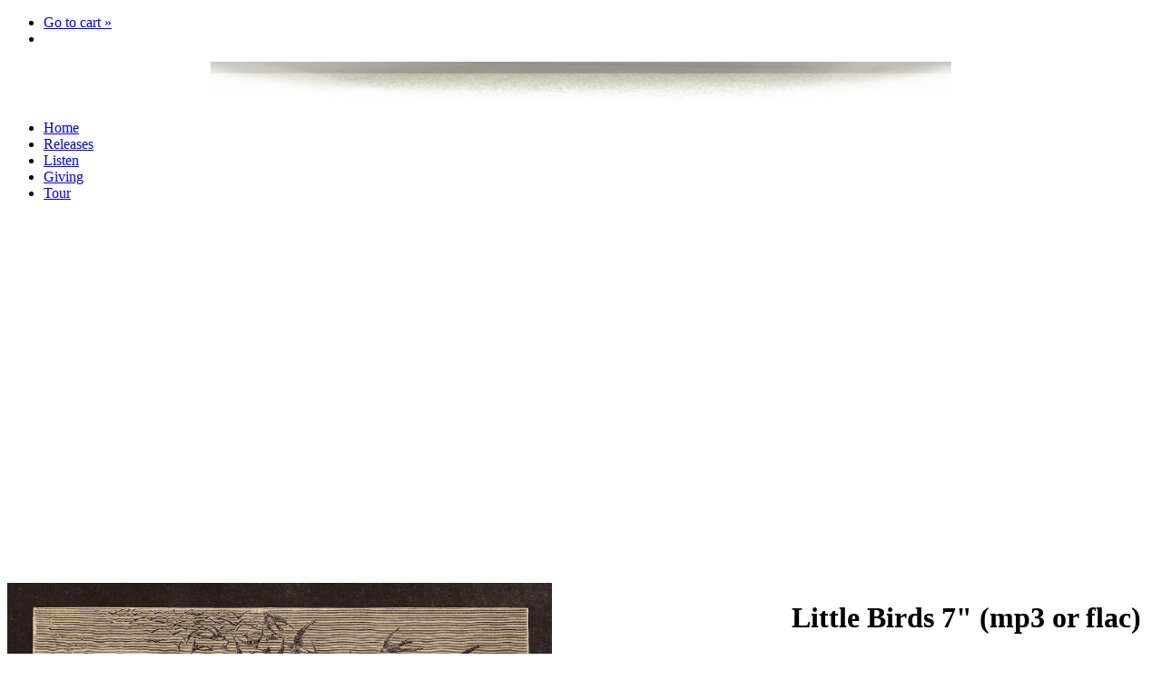

--- FILE ---
content_type: text/html; charset=utf-8
request_url: https://releases.walkingwallofwords.com/products/little-birds-7-digital-download
body_size: 15252
content:
<!doctype html>
<!--[if lt IE 7]><html class="no-js ie6 oldie" lang="en"><![endif]-->
<!--[if IE 7]><html class="no-js ie7 oldie" lang="en"><![endif]-->
<!--[if IE 8]><html class="no-js ie8 oldie" lang="en"><![endif]-->
<!--[if gt IE 8]><!--><html class="no-js" lang="en"><!--<![endif]-->
<head>


  
  <meta charset="utf-8" />
  
  <!--[if IE]><meta http-equiv='X-UA-Compatible' content='IE=edge,chrome=1' /><![endif]-->

  <title>
  Little Birds 7&quot; (mp3 or flac) &ndash; walkingwallofwords
  </title>

  
  <meta name="viewport" content="width=device-width, initial-scale=.1" />
  <meta name="description" content="Walkingallofwords.com is the site of NMH Records, the Neutral Milk Hotel, and Jeff Mangum. Here, you&#39;ll find Jeff&#39;s radio show, releases, and tour information." />
<meta name="keywords" content="releases, nmh records, jeff mangum, neutral milk hotel, walkingwallofwords, box set" />
<meta name="copyright" content="All rights reserved by Jeff Mangum" />
<meta name="designer" content="Kelli Anderson" />

  
  <link rel="canonical" href="https://releases.walkingwallofwords.com/products/little-birds-7-digital-download" /> 

  


  <meta property="og:type" content="product" />
  <meta property="og:title" content="Little Birds 7&quot; (mp3 or flac)" />
  
  <meta property="og:image" content="http://releases.walkingwallofwords.com/cdn/shop/products/littebirdsfront_grande.jpg?v=1551025267" />
  <meta property="og:image:secure_url" content="https://releases.walkingwallofwords.com/cdn/shop/products/littebirdsfront_grande.jpg?v=1551025267" />
  
  <meta property="og:image" content="http://releases.walkingwallofwords.com/cdn/shop/products/littebirdsback_grande.jpg?v=1551025270" />
  <meta property="og:image:secure_url" content="https://releases.walkingwallofwords.com/cdn/shop/products/littebirdsback_grande.jpg?v=1551025270" />
  
  <meta property="og:image" content="http://releases.walkingwallofwords.com/cdn/shop/products/lblabel2_grande.png?v=1551025272" />
  <meta property="og:image:secure_url" content="https://releases.walkingwallofwords.com/cdn/shop/products/lblabel2_grande.png?v=1551025272" />
  
  <meta property="og:image" content="http://releases.walkingwallofwords.com/cdn/shop/products/lblabel1_grande.png?v=1551025273" />
  <meta property="og:image:secure_url" content="https://releases.walkingwallofwords.com/cdn/shop/products/lblabel1_grande.png?v=1551025273" />
  
  <meta property="og:price:amount" content="0.00" />
  <meta property="og:price:currency" content="USD" />



<meta property="og:description" content="little birdsjeff mangum-guitar, vocalslittle birds (unfinished version one)—recorded and mastered by robert schneiderlittle birds (unfinished version two)-recorded by lance bangs, the day it was written, december, 1998    " />

<meta property="og:url" content="https://releases.walkingwallofwords.com/products/little-birds-7-digital-download" />
<meta property="og:site_name" content="walkingwallofwords" />
  




  <meta name="twitter:card" content="product">
  <meta name="twitter:title" content="Little Birds 7" (mp3 or flac)">
  <meta name="twitter:description" content="little birdsjeff mangum-guitar, vocalslittle birds (unfinished version one)—recorded and mastered by robert schneiderlittle birds (unfinished version two)-recorded by lance bangs, the day it was written, december, 1998
 
 ">
  <meta name="twitter:image" content="https://releases.walkingwallofwords.com/cdn/shop/products/littebirdsfront_medium.jpg?v=1551025267">
  <meta name="twitter:image:width" content="240">
  <meta name="twitter:image:height" content="240">
  <meta name="twitter:label1" content="Price">
  <meta name="twitter:data1" content="$ 0.00 USD">
  
  <meta name="twitter:label2" content="Brand">
  <meta name="twitter:data2" content="walkingwallofwords">
  


  <link href="https://www.kellianderson.com/walkingwallofwords/releases/assets/styles.css" rel="stylesheet" type="text/css" media="all" />
    
  <link rel="canonical" href="https://releases.walkingwallofwords.com/products/little-birds-7-digital-download" /> 

  


  <meta property="og:type" content="product" />
  <meta property="og:title" content="Little Birds 7&quot; (mp3 or flac)" />
  
  <meta property="og:image" content="http://releases.walkingwallofwords.com/cdn/shop/products/littebirdsfront_grande.jpg?v=1551025267" />
  <meta property="og:image:secure_url" content="https://releases.walkingwallofwords.com/cdn/shop/products/littebirdsfront_grande.jpg?v=1551025267" />
  
  <meta property="og:image" content="http://releases.walkingwallofwords.com/cdn/shop/products/littebirdsback_grande.jpg?v=1551025270" />
  <meta property="og:image:secure_url" content="https://releases.walkingwallofwords.com/cdn/shop/products/littebirdsback_grande.jpg?v=1551025270" />
  
  <meta property="og:image" content="http://releases.walkingwallofwords.com/cdn/shop/products/lblabel2_grande.png?v=1551025272" />
  <meta property="og:image:secure_url" content="https://releases.walkingwallofwords.com/cdn/shop/products/lblabel2_grande.png?v=1551025272" />
  
  <meta property="og:image" content="http://releases.walkingwallofwords.com/cdn/shop/products/lblabel1_grande.png?v=1551025273" />
  <meta property="og:image:secure_url" content="https://releases.walkingwallofwords.com/cdn/shop/products/lblabel1_grande.png?v=1551025273" />
  
  <meta property="og:price:amount" content="0.00" />
  <meta property="og:price:currency" content="USD" />



<meta property="og:description" content="little birdsjeff mangum-guitar, vocalslittle birds (unfinished version one)—recorded and mastered by robert schneiderlittle birds (unfinished version two)-recorded by lance bangs, the day it was written, december, 1998    " />

<meta property="og:url" content="https://releases.walkingwallofwords.com/products/little-birds-7-digital-download" />
<meta property="og:site_name" content="walkingwallofwords" />
  




  <meta name="twitter:card" content="product">
  <meta name="twitter:title" content="Little Birds 7" (mp3 or flac)">
  <meta name="twitter:description" content="little birdsjeff mangum-guitar, vocalslittle birds (unfinished version one)—recorded and mastered by robert schneiderlittle birds (unfinished version two)-recorded by lance bangs, the day it was written, december, 1998
 
 ">
  <meta name="twitter:image" content="https://releases.walkingwallofwords.com/cdn/shop/products/littebirdsfront_medium.jpg?v=1551025267">
  <meta name="twitter:image:width" content="240">
  <meta name="twitter:image:height" content="240">
  <meta name="twitter:label1" content="Price">
  <meta name="twitter:data1" content="$ 0.00 USD">
  
  <meta name="twitter:label2" content="Brand">
  <meta name="twitter:data2" content="walkingwallofwords">
  


  <link href="https://www.kellianderson.com/walkingwallofwords/releases/assets/style.css" rel="stylesheet" type="text/css" media="all" />
  
  
  <link rel="stylesheet" type="text/css" href="https://www.walkingwallofwords.com/assets/templates/site/fancybox/jquery.fancybox-1.3.4.css" media="screen" />
  
  <link rel="stylesheet" type="text/css" href="https://www.kellianderson.com/walkingwallofwords/releases/assets/normalize.css" media="screen" />
  
 <style type="text/css" media="screen">

a.ui-admin-bar_body {
  visibility: hidden;
}

</style>
  
<script type="text/javascript" src="https://ajax.googleapis.com/ajax/libs/jquery/1.4.4/jquery.min.js"></script>
<script type="text/javascript" src="https://kellianderson.com/walkingwallofwords/releases/assets/scripts/nbw-parallax.js"></script>
<script type="text/javascript" src="https://www.kellianderson.com/walkingwallofwords/releases/assets/scripts/jquery.localscroll-1.2.7-min.js"></script>
<script type="text/javascript" src="https://www.kellianderson.com/walkingwallofwords/releases/assets/scripts/jquery.scrollTo-1.4.2-min.js"></script>
<script type="text/javascript" src="https://www.kellianderson.com/walkingwallofwords/releases/assets/scripts/jquery.inview.js"></script>
<script type="text/javascript" src="https://www.kellianderson.com/walkingwallofwords/releases/assets/scripts/jquery.easyListSplitter.js"></script>

<script type="text/javascript" src="//malsup.github.io/jquery.cycle.all.js"></script>
<script type="text/javascript" src="https://www.walkingwallofwords.com/assets/templates/site/fancybox/jquery.fancybox-1.3.4.pack.js"></script>


<script type="text/javascript" src="https://www.kellianderson.com/walkingwallofwords/releases/assets/scripts/ready.js"></script>



<link rel="shortcut icon" href="https://www.walkingwallofwords.com/favicon.ico" />
  
 
  <script src="//releases.walkingwallofwords.com/cdn/shop/t/1/assets/html5shiv.js?v=107268875627107148941416766820" type="text/javascript"></script>

  <script>window.performance && window.performance.mark && window.performance.mark('shopify.content_for_header.start');</script><meta id="shopify-digital-wallet" name="shopify-digital-wallet" content="/7066455/digital_wallets/dialog">
<meta name="shopify-checkout-api-token" content="dee0743d2d7ffa41af5f40f64c576dfe">
<meta id="in-context-paypal-metadata" data-shop-id="7066455" data-venmo-supported="false" data-environment="production" data-locale="en_US" data-paypal-v4="true" data-currency="USD">
<link rel="alternate" type="application/json+oembed" href="https://releases.walkingwallofwords.com/products/little-birds-7-digital-download.oembed">
<script async="async" src="/checkouts/internal/preloads.js?locale=en-US"></script>
<link rel="preconnect" href="https://shop.app" crossorigin="anonymous">
<script async="async" src="https://shop.app/checkouts/internal/preloads.js?locale=en-US&shop_id=7066455" crossorigin="anonymous"></script>
<script id="shopify-features" type="application/json">{"accessToken":"dee0743d2d7ffa41af5f40f64c576dfe","betas":["rich-media-storefront-analytics"],"domain":"releases.walkingwallofwords.com","predictiveSearch":true,"shopId":7066455,"locale":"en"}</script>
<script>var Shopify = Shopify || {};
Shopify.shop = "walkingwallofwords.myshopify.com";
Shopify.locale = "en";
Shopify.currency = {"active":"USD","rate":"1.0"};
Shopify.country = "US";
Shopify.theme = {"name":"launchpad-star","id":8824800,"schema_name":null,"schema_version":null,"theme_store_id":null,"role":"main"};
Shopify.theme.handle = "null";
Shopify.theme.style = {"id":null,"handle":null};
Shopify.cdnHost = "releases.walkingwallofwords.com/cdn";
Shopify.routes = Shopify.routes || {};
Shopify.routes.root = "/";</script>
<script type="module">!function(o){(o.Shopify=o.Shopify||{}).modules=!0}(window);</script>
<script>!function(o){function n(){var o=[];function n(){o.push(Array.prototype.slice.apply(arguments))}return n.q=o,n}var t=o.Shopify=o.Shopify||{};t.loadFeatures=n(),t.autoloadFeatures=n()}(window);</script>
<script>
  window.ShopifyPay = window.ShopifyPay || {};
  window.ShopifyPay.apiHost = "shop.app\/pay";
  window.ShopifyPay.redirectState = null;
</script>
<script id="shop-js-analytics" type="application/json">{"pageType":"product"}</script>
<script defer="defer" async type="module" src="//releases.walkingwallofwords.com/cdn/shopifycloud/shop-js/modules/v2/client.init-shop-cart-sync_BT-GjEfc.en.esm.js"></script>
<script defer="defer" async type="module" src="//releases.walkingwallofwords.com/cdn/shopifycloud/shop-js/modules/v2/chunk.common_D58fp_Oc.esm.js"></script>
<script defer="defer" async type="module" src="//releases.walkingwallofwords.com/cdn/shopifycloud/shop-js/modules/v2/chunk.modal_xMitdFEc.esm.js"></script>
<script type="module">
  await import("//releases.walkingwallofwords.com/cdn/shopifycloud/shop-js/modules/v2/client.init-shop-cart-sync_BT-GjEfc.en.esm.js");
await import("//releases.walkingwallofwords.com/cdn/shopifycloud/shop-js/modules/v2/chunk.common_D58fp_Oc.esm.js");
await import("//releases.walkingwallofwords.com/cdn/shopifycloud/shop-js/modules/v2/chunk.modal_xMitdFEc.esm.js");

  window.Shopify.SignInWithShop?.initShopCartSync?.({"fedCMEnabled":true,"windoidEnabled":true});

</script>
<script>
  window.Shopify = window.Shopify || {};
  if (!window.Shopify.featureAssets) window.Shopify.featureAssets = {};
  window.Shopify.featureAssets['shop-js'] = {"shop-cart-sync":["modules/v2/client.shop-cart-sync_DZOKe7Ll.en.esm.js","modules/v2/chunk.common_D58fp_Oc.esm.js","modules/v2/chunk.modal_xMitdFEc.esm.js"],"init-fed-cm":["modules/v2/client.init-fed-cm_B6oLuCjv.en.esm.js","modules/v2/chunk.common_D58fp_Oc.esm.js","modules/v2/chunk.modal_xMitdFEc.esm.js"],"shop-cash-offers":["modules/v2/client.shop-cash-offers_D2sdYoxE.en.esm.js","modules/v2/chunk.common_D58fp_Oc.esm.js","modules/v2/chunk.modal_xMitdFEc.esm.js"],"shop-login-button":["modules/v2/client.shop-login-button_QeVjl5Y3.en.esm.js","modules/v2/chunk.common_D58fp_Oc.esm.js","modules/v2/chunk.modal_xMitdFEc.esm.js"],"pay-button":["modules/v2/client.pay-button_DXTOsIq6.en.esm.js","modules/v2/chunk.common_D58fp_Oc.esm.js","modules/v2/chunk.modal_xMitdFEc.esm.js"],"shop-button":["modules/v2/client.shop-button_DQZHx9pm.en.esm.js","modules/v2/chunk.common_D58fp_Oc.esm.js","modules/v2/chunk.modal_xMitdFEc.esm.js"],"avatar":["modules/v2/client.avatar_BTnouDA3.en.esm.js"],"init-windoid":["modules/v2/client.init-windoid_CR1B-cfM.en.esm.js","modules/v2/chunk.common_D58fp_Oc.esm.js","modules/v2/chunk.modal_xMitdFEc.esm.js"],"init-shop-for-new-customer-accounts":["modules/v2/client.init-shop-for-new-customer-accounts_C_vY_xzh.en.esm.js","modules/v2/client.shop-login-button_QeVjl5Y3.en.esm.js","modules/v2/chunk.common_D58fp_Oc.esm.js","modules/v2/chunk.modal_xMitdFEc.esm.js"],"init-shop-email-lookup-coordinator":["modules/v2/client.init-shop-email-lookup-coordinator_BI7n9ZSv.en.esm.js","modules/v2/chunk.common_D58fp_Oc.esm.js","modules/v2/chunk.modal_xMitdFEc.esm.js"],"init-shop-cart-sync":["modules/v2/client.init-shop-cart-sync_BT-GjEfc.en.esm.js","modules/v2/chunk.common_D58fp_Oc.esm.js","modules/v2/chunk.modal_xMitdFEc.esm.js"],"shop-toast-manager":["modules/v2/client.shop-toast-manager_DiYdP3xc.en.esm.js","modules/v2/chunk.common_D58fp_Oc.esm.js","modules/v2/chunk.modal_xMitdFEc.esm.js"],"init-customer-accounts":["modules/v2/client.init-customer-accounts_D9ZNqS-Q.en.esm.js","modules/v2/client.shop-login-button_QeVjl5Y3.en.esm.js","modules/v2/chunk.common_D58fp_Oc.esm.js","modules/v2/chunk.modal_xMitdFEc.esm.js"],"init-customer-accounts-sign-up":["modules/v2/client.init-customer-accounts-sign-up_iGw4briv.en.esm.js","modules/v2/client.shop-login-button_QeVjl5Y3.en.esm.js","modules/v2/chunk.common_D58fp_Oc.esm.js","modules/v2/chunk.modal_xMitdFEc.esm.js"],"shop-follow-button":["modules/v2/client.shop-follow-button_CqMgW2wH.en.esm.js","modules/v2/chunk.common_D58fp_Oc.esm.js","modules/v2/chunk.modal_xMitdFEc.esm.js"],"checkout-modal":["modules/v2/client.checkout-modal_xHeaAweL.en.esm.js","modules/v2/chunk.common_D58fp_Oc.esm.js","modules/v2/chunk.modal_xMitdFEc.esm.js"],"shop-login":["modules/v2/client.shop-login_D91U-Q7h.en.esm.js","modules/v2/chunk.common_D58fp_Oc.esm.js","modules/v2/chunk.modal_xMitdFEc.esm.js"],"lead-capture":["modules/v2/client.lead-capture_BJmE1dJe.en.esm.js","modules/v2/chunk.common_D58fp_Oc.esm.js","modules/v2/chunk.modal_xMitdFEc.esm.js"],"payment-terms":["modules/v2/client.payment-terms_Ci9AEqFq.en.esm.js","modules/v2/chunk.common_D58fp_Oc.esm.js","modules/v2/chunk.modal_xMitdFEc.esm.js"]};
</script>
<script>(function() {
  var isLoaded = false;
  function asyncLoad() {
    if (isLoaded) return;
    isLoaded = true;
    var urls = ["https:\/\/shopifyorderlimits.s3.amazonaws.com\/limits\/walkingwallofwords.myshopify.com?v=35hf15\u0026r=20180504163619\u0026shop=walkingwallofwords.myshopify.com"];
    for (var i = 0; i < urls.length; i++) {
      var s = document.createElement('script');
      s.type = 'text/javascript';
      s.async = true;
      s.src = urls[i];
      var x = document.getElementsByTagName('script')[0];
      x.parentNode.insertBefore(s, x);
    }
  };
  if(window.attachEvent) {
    window.attachEvent('onload', asyncLoad);
  } else {
    window.addEventListener('load', asyncLoad, false);
  }
})();</script>
<script id="__st">var __st={"a":7066455,"offset":-21600,"reqid":"ca662e21-6303-4b81-8418-de7b385e33f7-1769068691","pageurl":"releases.walkingwallofwords.com\/products\/little-birds-7-digital-download","u":"262a758d51a1","p":"product","rtyp":"product","rid":1668113825886};</script>
<script>window.ShopifyPaypalV4VisibilityTracking = true;</script>
<script id="captcha-bootstrap">!function(){'use strict';const t='contact',e='account',n='new_comment',o=[[t,t],['blogs',n],['comments',n],[t,'customer']],c=[[e,'customer_login'],[e,'guest_login'],[e,'recover_customer_password'],[e,'create_customer']],r=t=>t.map((([t,e])=>`form[action*='/${t}']:not([data-nocaptcha='true']) input[name='form_type'][value='${e}']`)).join(','),a=t=>()=>t?[...document.querySelectorAll(t)].map((t=>t.form)):[];function s(){const t=[...o],e=r(t);return a(e)}const i='password',u='form_key',d=['recaptcha-v3-token','g-recaptcha-response','h-captcha-response',i],f=()=>{try{return window.sessionStorage}catch{return}},m='__shopify_v',_=t=>t.elements[u];function p(t,e,n=!1){try{const o=window.sessionStorage,c=JSON.parse(o.getItem(e)),{data:r}=function(t){const{data:e,action:n}=t;return t[m]||n?{data:e,action:n}:{data:t,action:n}}(c);for(const[e,n]of Object.entries(r))t.elements[e]&&(t.elements[e].value=n);n&&o.removeItem(e)}catch(o){console.error('form repopulation failed',{error:o})}}const l='form_type',E='cptcha';function T(t){t.dataset[E]=!0}const w=window,h=w.document,L='Shopify',v='ce_forms',y='captcha';let A=!1;((t,e)=>{const n=(g='f06e6c50-85a8-45c8-87d0-21a2b65856fe',I='https://cdn.shopify.com/shopifycloud/storefront-forms-hcaptcha/ce_storefront_forms_captcha_hcaptcha.v1.5.2.iife.js',D={infoText:'Protected by hCaptcha',privacyText:'Privacy',termsText:'Terms'},(t,e,n)=>{const o=w[L][v],c=o.bindForm;if(c)return c(t,g,e,D).then(n);var r;o.q.push([[t,g,e,D],n]),r=I,A||(h.body.append(Object.assign(h.createElement('script'),{id:'captcha-provider',async:!0,src:r})),A=!0)});var g,I,D;w[L]=w[L]||{},w[L][v]=w[L][v]||{},w[L][v].q=[],w[L][y]=w[L][y]||{},w[L][y].protect=function(t,e){n(t,void 0,e),T(t)},Object.freeze(w[L][y]),function(t,e,n,w,h,L){const[v,y,A,g]=function(t,e,n){const i=e?o:[],u=t?c:[],d=[...i,...u],f=r(d),m=r(i),_=r(d.filter((([t,e])=>n.includes(e))));return[a(f),a(m),a(_),s()]}(w,h,L),I=t=>{const e=t.target;return e instanceof HTMLFormElement?e:e&&e.form},D=t=>v().includes(t);t.addEventListener('submit',(t=>{const e=I(t);if(!e)return;const n=D(e)&&!e.dataset.hcaptchaBound&&!e.dataset.recaptchaBound,o=_(e),c=g().includes(e)&&(!o||!o.value);(n||c)&&t.preventDefault(),c&&!n&&(function(t){try{if(!f())return;!function(t){const e=f();if(!e)return;const n=_(t);if(!n)return;const o=n.value;o&&e.removeItem(o)}(t);const e=Array.from(Array(32),(()=>Math.random().toString(36)[2])).join('');!function(t,e){_(t)||t.append(Object.assign(document.createElement('input'),{type:'hidden',name:u})),t.elements[u].value=e}(t,e),function(t,e){const n=f();if(!n)return;const o=[...t.querySelectorAll(`input[type='${i}']`)].map((({name:t})=>t)),c=[...d,...o],r={};for(const[a,s]of new FormData(t).entries())c.includes(a)||(r[a]=s);n.setItem(e,JSON.stringify({[m]:1,action:t.action,data:r}))}(t,e)}catch(e){console.error('failed to persist form',e)}}(e),e.submit())}));const S=(t,e)=>{t&&!t.dataset[E]&&(n(t,e.some((e=>e===t))),T(t))};for(const o of['focusin','change'])t.addEventListener(o,(t=>{const e=I(t);D(e)&&S(e,y())}));const B=e.get('form_key'),M=e.get(l),P=B&&M;t.addEventListener('DOMContentLoaded',(()=>{const t=y();if(P)for(const e of t)e.elements[l].value===M&&p(e,B);[...new Set([...A(),...v().filter((t=>'true'===t.dataset.shopifyCaptcha))])].forEach((e=>S(e,t)))}))}(h,new URLSearchParams(w.location.search),n,t,e,['guest_login'])})(!0,!0)}();</script>
<script integrity="sha256-4kQ18oKyAcykRKYeNunJcIwy7WH5gtpwJnB7kiuLZ1E=" data-source-attribution="shopify.loadfeatures" defer="defer" src="//releases.walkingwallofwords.com/cdn/shopifycloud/storefront/assets/storefront/load_feature-a0a9edcb.js" crossorigin="anonymous"></script>
<script crossorigin="anonymous" defer="defer" src="//releases.walkingwallofwords.com/cdn/shopifycloud/storefront/assets/shopify_pay/storefront-65b4c6d7.js?v=20250812"></script>
<script data-source-attribution="shopify.dynamic_checkout.dynamic.init">var Shopify=Shopify||{};Shopify.PaymentButton=Shopify.PaymentButton||{isStorefrontPortableWallets:!0,init:function(){window.Shopify.PaymentButton.init=function(){};var t=document.createElement("script");t.src="https://releases.walkingwallofwords.com/cdn/shopifycloud/portable-wallets/latest/portable-wallets.en.js",t.type="module",document.head.appendChild(t)}};
</script>
<script data-source-attribution="shopify.dynamic_checkout.buyer_consent">
  function portableWalletsHideBuyerConsent(e){var t=document.getElementById("shopify-buyer-consent"),n=document.getElementById("shopify-subscription-policy-button");t&&n&&(t.classList.add("hidden"),t.setAttribute("aria-hidden","true"),n.removeEventListener("click",e))}function portableWalletsShowBuyerConsent(e){var t=document.getElementById("shopify-buyer-consent"),n=document.getElementById("shopify-subscription-policy-button");t&&n&&(t.classList.remove("hidden"),t.removeAttribute("aria-hidden"),n.addEventListener("click",e))}window.Shopify?.PaymentButton&&(window.Shopify.PaymentButton.hideBuyerConsent=portableWalletsHideBuyerConsent,window.Shopify.PaymentButton.showBuyerConsent=portableWalletsShowBuyerConsent);
</script>
<script data-source-attribution="shopify.dynamic_checkout.cart.bootstrap">document.addEventListener("DOMContentLoaded",(function(){function t(){return document.querySelector("shopify-accelerated-checkout-cart, shopify-accelerated-checkout")}if(t())Shopify.PaymentButton.init();else{new MutationObserver((function(e,n){t()&&(Shopify.PaymentButton.init(),n.disconnect())})).observe(document.body,{childList:!0,subtree:!0})}}));
</script>
<link id="shopify-accelerated-checkout-styles" rel="stylesheet" media="screen" href="https://releases.walkingwallofwords.com/cdn/shopifycloud/portable-wallets/latest/accelerated-checkout-backwards-compat.css" crossorigin="anonymous">
<style id="shopify-accelerated-checkout-cart">
        #shopify-buyer-consent {
  margin-top: 1em;
  display: inline-block;
  width: 100%;
}

#shopify-buyer-consent.hidden {
  display: none;
}

#shopify-subscription-policy-button {
  background: none;
  border: none;
  padding: 0;
  text-decoration: underline;
  font-size: inherit;
  cursor: pointer;
}

#shopify-subscription-policy-button::before {
  box-shadow: none;
}

      </style>

<script>window.performance && window.performance.mark && window.performance.mark('shopify.content_for_header.end');</script>
  
 
  
  <script src="//releases.walkingwallofwords.com/cdn/shopifycloud/storefront/assets/themes_support/option_selection-b017cd28.js" type="text/javascript"></script>
  <script src="//releases.walkingwallofwords.com/cdn/shopifycloud/storefront/assets/themes_support/api.jquery-7ab1a3a4.js" type="text/javascript"></script>

  

  
  <script type="text/javascript">
    var pageTrigger = 4430;
</script>
  
  
 <!-- <script type="text/javascript" src="scripts/ready.js"></script>
<script type="text/javascript"> // <![CDATA[
	if ((navigator.userAgent.indexOf('iPhone') != -1) || (navigator.userAgent.indexOf('iPod') != -1) || (navigator.userAgent.indexOf('iPad') != -1) || (navigator.userAgent.indexOf('Blackberry') != -1) || (navigator.userAgent.indexOf('WinMob') != -1) || (navigator.userAgent.indexOf('Palm') != -1))
	 {
		
       $("link[rel=stylesheet]:not(:first)(:second)").attr({href : 'https://www.kellianderson.com/walkingwallofwords/releases/assets/mobile.css'});
	} // ]]>
</script> -->


  
  

<script type="text/javascript">
$(function() {
  $('#thumbslideshow').before('<ul id="thumbnav" style="position: absolute; float: left; margin-top:640px;">').cycle({
        speed:  'fast',
        timeout: 0,
        pager:  '#thumbnav',
        pagerAnchorBuilder: function(idx, slide) {
          return '<li style="float: left; margin: 6px; list-style: none;"><a href="#"><img src="' + slide.src + '" width="40" height="40"/></a></li>';
        }
    });
});
</script>
  
  <script type="text/javascript">
  
  setTimeout(function() {
          if(typeof Checkout === 'object'){
            if(typeof Checkout.$ === 'function'){
              Checkout.$('button.order-summary-toggle.order-summary-toggle--hide').trigger("click");
            }
          }
      }, 500); 
  </script>
  
<link href="https://monorail-edge.shopifysvc.com" rel="dns-prefetch">
<script>(function(){if ("sendBeacon" in navigator && "performance" in window) {try {var session_token_from_headers = performance.getEntriesByType('navigation')[0].serverTiming.find(x => x.name == '_s').description;} catch {var session_token_from_headers = undefined;}var session_cookie_matches = document.cookie.match(/_shopify_s=([^;]*)/);var session_token_from_cookie = session_cookie_matches && session_cookie_matches.length === 2 ? session_cookie_matches[1] : "";var session_token = session_token_from_headers || session_token_from_cookie || "";function handle_abandonment_event(e) {var entries = performance.getEntries().filter(function(entry) {return /monorail-edge.shopifysvc.com/.test(entry.name);});if (!window.abandonment_tracked && entries.length === 0) {window.abandonment_tracked = true;var currentMs = Date.now();var navigation_start = performance.timing.navigationStart;var payload = {shop_id: 7066455,url: window.location.href,navigation_start,duration: currentMs - navigation_start,session_token,page_type: "product"};window.navigator.sendBeacon("https://monorail-edge.shopifysvc.com/v1/produce", JSON.stringify({schema_id: "online_store_buyer_site_abandonment/1.1",payload: payload,metadata: {event_created_at_ms: currentMs,event_sent_at_ms: currentMs}}));}}window.addEventListener('pagehide', handle_abandonment_event);}}());</script>
<script id="web-pixels-manager-setup">(function e(e,d,r,n,o){if(void 0===o&&(o={}),!Boolean(null===(a=null===(i=window.Shopify)||void 0===i?void 0:i.analytics)||void 0===a?void 0:a.replayQueue)){var i,a;window.Shopify=window.Shopify||{};var t=window.Shopify;t.analytics=t.analytics||{};var s=t.analytics;s.replayQueue=[],s.publish=function(e,d,r){return s.replayQueue.push([e,d,r]),!0};try{self.performance.mark("wpm:start")}catch(e){}var l=function(){var e={modern:/Edge?\/(1{2}[4-9]|1[2-9]\d|[2-9]\d{2}|\d{4,})\.\d+(\.\d+|)|Firefox\/(1{2}[4-9]|1[2-9]\d|[2-9]\d{2}|\d{4,})\.\d+(\.\d+|)|Chrom(ium|e)\/(9{2}|\d{3,})\.\d+(\.\d+|)|(Maci|X1{2}).+ Version\/(15\.\d+|(1[6-9]|[2-9]\d|\d{3,})\.\d+)([,.]\d+|)( \(\w+\)|)( Mobile\/\w+|) Safari\/|Chrome.+OPR\/(9{2}|\d{3,})\.\d+\.\d+|(CPU[ +]OS|iPhone[ +]OS|CPU[ +]iPhone|CPU IPhone OS|CPU iPad OS)[ +]+(15[._]\d+|(1[6-9]|[2-9]\d|\d{3,})[._]\d+)([._]\d+|)|Android:?[ /-](13[3-9]|1[4-9]\d|[2-9]\d{2}|\d{4,})(\.\d+|)(\.\d+|)|Android.+Firefox\/(13[5-9]|1[4-9]\d|[2-9]\d{2}|\d{4,})\.\d+(\.\d+|)|Android.+Chrom(ium|e)\/(13[3-9]|1[4-9]\d|[2-9]\d{2}|\d{4,})\.\d+(\.\d+|)|SamsungBrowser\/([2-9]\d|\d{3,})\.\d+/,legacy:/Edge?\/(1[6-9]|[2-9]\d|\d{3,})\.\d+(\.\d+|)|Firefox\/(5[4-9]|[6-9]\d|\d{3,})\.\d+(\.\d+|)|Chrom(ium|e)\/(5[1-9]|[6-9]\d|\d{3,})\.\d+(\.\d+|)([\d.]+$|.*Safari\/(?![\d.]+ Edge\/[\d.]+$))|(Maci|X1{2}).+ Version\/(10\.\d+|(1[1-9]|[2-9]\d|\d{3,})\.\d+)([,.]\d+|)( \(\w+\)|)( Mobile\/\w+|) Safari\/|Chrome.+OPR\/(3[89]|[4-9]\d|\d{3,})\.\d+\.\d+|(CPU[ +]OS|iPhone[ +]OS|CPU[ +]iPhone|CPU IPhone OS|CPU iPad OS)[ +]+(10[._]\d+|(1[1-9]|[2-9]\d|\d{3,})[._]\d+)([._]\d+|)|Android:?[ /-](13[3-9]|1[4-9]\d|[2-9]\d{2}|\d{4,})(\.\d+|)(\.\d+|)|Mobile Safari.+OPR\/([89]\d|\d{3,})\.\d+\.\d+|Android.+Firefox\/(13[5-9]|1[4-9]\d|[2-9]\d{2}|\d{4,})\.\d+(\.\d+|)|Android.+Chrom(ium|e)\/(13[3-9]|1[4-9]\d|[2-9]\d{2}|\d{4,})\.\d+(\.\d+|)|Android.+(UC? ?Browser|UCWEB|U3)[ /]?(15\.([5-9]|\d{2,})|(1[6-9]|[2-9]\d|\d{3,})\.\d+)\.\d+|SamsungBrowser\/(5\.\d+|([6-9]|\d{2,})\.\d+)|Android.+MQ{2}Browser\/(14(\.(9|\d{2,})|)|(1[5-9]|[2-9]\d|\d{3,})(\.\d+|))(\.\d+|)|K[Aa][Ii]OS\/(3\.\d+|([4-9]|\d{2,})\.\d+)(\.\d+|)/},d=e.modern,r=e.legacy,n=navigator.userAgent;return n.match(d)?"modern":n.match(r)?"legacy":"unknown"}(),u="modern"===l?"modern":"legacy",c=(null!=n?n:{modern:"",legacy:""})[u],f=function(e){return[e.baseUrl,"/wpm","/b",e.hashVersion,"modern"===e.buildTarget?"m":"l",".js"].join("")}({baseUrl:d,hashVersion:r,buildTarget:u}),m=function(e){var d=e.version,r=e.bundleTarget,n=e.surface,o=e.pageUrl,i=e.monorailEndpoint;return{emit:function(e){var a=e.status,t=e.errorMsg,s=(new Date).getTime(),l=JSON.stringify({metadata:{event_sent_at_ms:s},events:[{schema_id:"web_pixels_manager_load/3.1",payload:{version:d,bundle_target:r,page_url:o,status:a,surface:n,error_msg:t},metadata:{event_created_at_ms:s}}]});if(!i)return console&&console.warn&&console.warn("[Web Pixels Manager] No Monorail endpoint provided, skipping logging."),!1;try{return self.navigator.sendBeacon.bind(self.navigator)(i,l)}catch(e){}var u=new XMLHttpRequest;try{return u.open("POST",i,!0),u.setRequestHeader("Content-Type","text/plain"),u.send(l),!0}catch(e){return console&&console.warn&&console.warn("[Web Pixels Manager] Got an unhandled error while logging to Monorail."),!1}}}}({version:r,bundleTarget:l,surface:e.surface,pageUrl:self.location.href,monorailEndpoint:e.monorailEndpoint});try{o.browserTarget=l,function(e){var d=e.src,r=e.async,n=void 0===r||r,o=e.onload,i=e.onerror,a=e.sri,t=e.scriptDataAttributes,s=void 0===t?{}:t,l=document.createElement("script"),u=document.querySelector("head"),c=document.querySelector("body");if(l.async=n,l.src=d,a&&(l.integrity=a,l.crossOrigin="anonymous"),s)for(var f in s)if(Object.prototype.hasOwnProperty.call(s,f))try{l.dataset[f]=s[f]}catch(e){}if(o&&l.addEventListener("load",o),i&&l.addEventListener("error",i),u)u.appendChild(l);else{if(!c)throw new Error("Did not find a head or body element to append the script");c.appendChild(l)}}({src:f,async:!0,onload:function(){if(!function(){var e,d;return Boolean(null===(d=null===(e=window.Shopify)||void 0===e?void 0:e.analytics)||void 0===d?void 0:d.initialized)}()){var d=window.webPixelsManager.init(e)||void 0;if(d){var r=window.Shopify.analytics;r.replayQueue.forEach((function(e){var r=e[0],n=e[1],o=e[2];d.publishCustomEvent(r,n,o)})),r.replayQueue=[],r.publish=d.publishCustomEvent,r.visitor=d.visitor,r.initialized=!0}}},onerror:function(){return m.emit({status:"failed",errorMsg:"".concat(f," has failed to load")})},sri:function(e){var d=/^sha384-[A-Za-z0-9+/=]+$/;return"string"==typeof e&&d.test(e)}(c)?c:"",scriptDataAttributes:o}),m.emit({status:"loading"})}catch(e){m.emit({status:"failed",errorMsg:(null==e?void 0:e.message)||"Unknown error"})}}})({shopId: 7066455,storefrontBaseUrl: "https://releases.walkingwallofwords.com",extensionsBaseUrl: "https://extensions.shopifycdn.com/cdn/shopifycloud/web-pixels-manager",monorailEndpoint: "https://monorail-edge.shopifysvc.com/unstable/produce_batch",surface: "storefront-renderer",enabledBetaFlags: ["2dca8a86"],webPixelsConfigList: [{"id":"shopify-app-pixel","configuration":"{}","eventPayloadVersion":"v1","runtimeContext":"STRICT","scriptVersion":"0450","apiClientId":"shopify-pixel","type":"APP","privacyPurposes":["ANALYTICS","MARKETING"]},{"id":"shopify-custom-pixel","eventPayloadVersion":"v1","runtimeContext":"LAX","scriptVersion":"0450","apiClientId":"shopify-pixel","type":"CUSTOM","privacyPurposes":["ANALYTICS","MARKETING"]}],isMerchantRequest: false,initData: {"shop":{"name":"walkingwallofwords","paymentSettings":{"currencyCode":"USD"},"myshopifyDomain":"walkingwallofwords.myshopify.com","countryCode":"US","storefrontUrl":"https:\/\/releases.walkingwallofwords.com"},"customer":null,"cart":null,"checkout":null,"productVariants":[{"price":{"amount":0.0,"currencyCode":"USD"},"product":{"title":"Little Birds 7\" (mp3 or flac)","vendor":"walkingwallofwords","id":"1668113825886","untranslatedTitle":"Little Birds 7\" (mp3 or flac)","url":"\/products\/little-birds-7-digital-download","type":"digital download"},"id":"16099419750494","image":{"src":"\/\/releases.walkingwallofwords.com\/cdn\/shop\/products\/littebirdsfront.jpg?v=1551025267"},"sku":"","title":"MP3","untranslatedTitle":"MP3"},{"price":{"amount":0.0,"currencyCode":"USD"},"product":{"title":"Little Birds 7\" (mp3 or flac)","vendor":"walkingwallofwords","id":"1668113825886","untranslatedTitle":"Little Birds 7\" (mp3 or flac)","url":"\/products\/little-birds-7-digital-download","type":"digital download"},"id":"16099531358302","image":{"src":"\/\/releases.walkingwallofwords.com\/cdn\/shop\/products\/littebirdsfront.jpg?v=1551025267"},"sku":"","title":"FLAC","untranslatedTitle":"FLAC"}],"purchasingCompany":null},},"https://releases.walkingwallofwords.com/cdn","fcfee988w5aeb613cpc8e4bc33m6693e112",{"modern":"","legacy":""},{"shopId":"7066455","storefrontBaseUrl":"https:\/\/releases.walkingwallofwords.com","extensionBaseUrl":"https:\/\/extensions.shopifycdn.com\/cdn\/shopifycloud\/web-pixels-manager","surface":"storefront-renderer","enabledBetaFlags":"[\"2dca8a86\"]","isMerchantRequest":"false","hashVersion":"fcfee988w5aeb613cpc8e4bc33m6693e112","publish":"custom","events":"[[\"page_viewed\",{}],[\"product_viewed\",{\"productVariant\":{\"price\":{\"amount\":0.0,\"currencyCode\":\"USD\"},\"product\":{\"title\":\"Little Birds 7\\\" (mp3 or flac)\",\"vendor\":\"walkingwallofwords\",\"id\":\"1668113825886\",\"untranslatedTitle\":\"Little Birds 7\\\" (mp3 or flac)\",\"url\":\"\/products\/little-birds-7-digital-download\",\"type\":\"digital download\"},\"id\":\"16099419750494\",\"image\":{\"src\":\"\/\/releases.walkingwallofwords.com\/cdn\/shop\/products\/littebirdsfront.jpg?v=1551025267\"},\"sku\":\"\",\"title\":\"MP3\",\"untranslatedTitle\":\"MP3\"}}]]"});</script><script>
  window.ShopifyAnalytics = window.ShopifyAnalytics || {};
  window.ShopifyAnalytics.meta = window.ShopifyAnalytics.meta || {};
  window.ShopifyAnalytics.meta.currency = 'USD';
  var meta = {"product":{"id":1668113825886,"gid":"gid:\/\/shopify\/Product\/1668113825886","vendor":"walkingwallofwords","type":"digital download","handle":"little-birds-7-digital-download","variants":[{"id":16099419750494,"price":0,"name":"Little Birds 7\" (mp3 or flac) - MP3","public_title":"MP3","sku":""},{"id":16099531358302,"price":0,"name":"Little Birds 7\" (mp3 or flac) - FLAC","public_title":"FLAC","sku":""}],"remote":false},"page":{"pageType":"product","resourceType":"product","resourceId":1668113825886,"requestId":"ca662e21-6303-4b81-8418-de7b385e33f7-1769068691"}};
  for (var attr in meta) {
    window.ShopifyAnalytics.meta[attr] = meta[attr];
  }
</script>
<script class="analytics">
  (function () {
    var customDocumentWrite = function(content) {
      var jquery = null;

      if (window.jQuery) {
        jquery = window.jQuery;
      } else if (window.Checkout && window.Checkout.$) {
        jquery = window.Checkout.$;
      }

      if (jquery) {
        jquery('body').append(content);
      }
    };

    var hasLoggedConversion = function(token) {
      if (token) {
        return document.cookie.indexOf('loggedConversion=' + token) !== -1;
      }
      return false;
    }

    var setCookieIfConversion = function(token) {
      if (token) {
        var twoMonthsFromNow = new Date(Date.now());
        twoMonthsFromNow.setMonth(twoMonthsFromNow.getMonth() + 2);

        document.cookie = 'loggedConversion=' + token + '; expires=' + twoMonthsFromNow;
      }
    }

    var trekkie = window.ShopifyAnalytics.lib = window.trekkie = window.trekkie || [];
    if (trekkie.integrations) {
      return;
    }
    trekkie.methods = [
      'identify',
      'page',
      'ready',
      'track',
      'trackForm',
      'trackLink'
    ];
    trekkie.factory = function(method) {
      return function() {
        var args = Array.prototype.slice.call(arguments);
        args.unshift(method);
        trekkie.push(args);
        return trekkie;
      };
    };
    for (var i = 0; i < trekkie.methods.length; i++) {
      var key = trekkie.methods[i];
      trekkie[key] = trekkie.factory(key);
    }
    trekkie.load = function(config) {
      trekkie.config = config || {};
      trekkie.config.initialDocumentCookie = document.cookie;
      var first = document.getElementsByTagName('script')[0];
      var script = document.createElement('script');
      script.type = 'text/javascript';
      script.onerror = function(e) {
        var scriptFallback = document.createElement('script');
        scriptFallback.type = 'text/javascript';
        scriptFallback.onerror = function(error) {
                var Monorail = {
      produce: function produce(monorailDomain, schemaId, payload) {
        var currentMs = new Date().getTime();
        var event = {
          schema_id: schemaId,
          payload: payload,
          metadata: {
            event_created_at_ms: currentMs,
            event_sent_at_ms: currentMs
          }
        };
        return Monorail.sendRequest("https://" + monorailDomain + "/v1/produce", JSON.stringify(event));
      },
      sendRequest: function sendRequest(endpointUrl, payload) {
        // Try the sendBeacon API
        if (window && window.navigator && typeof window.navigator.sendBeacon === 'function' && typeof window.Blob === 'function' && !Monorail.isIos12()) {
          var blobData = new window.Blob([payload], {
            type: 'text/plain'
          });

          if (window.navigator.sendBeacon(endpointUrl, blobData)) {
            return true;
          } // sendBeacon was not successful

        } // XHR beacon

        var xhr = new XMLHttpRequest();

        try {
          xhr.open('POST', endpointUrl);
          xhr.setRequestHeader('Content-Type', 'text/plain');
          xhr.send(payload);
        } catch (e) {
          console.log(e);
        }

        return false;
      },
      isIos12: function isIos12() {
        return window.navigator.userAgent.lastIndexOf('iPhone; CPU iPhone OS 12_') !== -1 || window.navigator.userAgent.lastIndexOf('iPad; CPU OS 12_') !== -1;
      }
    };
    Monorail.produce('monorail-edge.shopifysvc.com',
      'trekkie_storefront_load_errors/1.1',
      {shop_id: 7066455,
      theme_id: 8824800,
      app_name: "storefront",
      context_url: window.location.href,
      source_url: "//releases.walkingwallofwords.com/cdn/s/trekkie.storefront.1bbfab421998800ff09850b62e84b8915387986d.min.js"});

        };
        scriptFallback.async = true;
        scriptFallback.src = '//releases.walkingwallofwords.com/cdn/s/trekkie.storefront.1bbfab421998800ff09850b62e84b8915387986d.min.js';
        first.parentNode.insertBefore(scriptFallback, first);
      };
      script.async = true;
      script.src = '//releases.walkingwallofwords.com/cdn/s/trekkie.storefront.1bbfab421998800ff09850b62e84b8915387986d.min.js';
      first.parentNode.insertBefore(script, first);
    };
    trekkie.load(
      {"Trekkie":{"appName":"storefront","development":false,"defaultAttributes":{"shopId":7066455,"isMerchantRequest":null,"themeId":8824800,"themeCityHash":"11053081082693719183","contentLanguage":"en","currency":"USD","eventMetadataId":"e27382ab-0ad5-4566-8f59-e4c78e2d8098"},"isServerSideCookieWritingEnabled":true,"monorailRegion":"shop_domain","enabledBetaFlags":["65f19447"]},"Session Attribution":{},"S2S":{"facebookCapiEnabled":false,"source":"trekkie-storefront-renderer","apiClientId":580111}}
    );

    var loaded = false;
    trekkie.ready(function() {
      if (loaded) return;
      loaded = true;

      window.ShopifyAnalytics.lib = window.trekkie;

      var originalDocumentWrite = document.write;
      document.write = customDocumentWrite;
      try { window.ShopifyAnalytics.merchantGoogleAnalytics.call(this); } catch(error) {};
      document.write = originalDocumentWrite;

      window.ShopifyAnalytics.lib.page(null,{"pageType":"product","resourceType":"product","resourceId":1668113825886,"requestId":"ca662e21-6303-4b81-8418-de7b385e33f7-1769068691","shopifyEmitted":true});

      var match = window.location.pathname.match(/checkouts\/(.+)\/(thank_you|post_purchase)/)
      var token = match? match[1]: undefined;
      if (!hasLoggedConversion(token)) {
        setCookieIfConversion(token);
        window.ShopifyAnalytics.lib.track("Viewed Product",{"currency":"USD","variantId":16099419750494,"productId":1668113825886,"productGid":"gid:\/\/shopify\/Product\/1668113825886","name":"Little Birds 7\" (mp3 or flac) - MP3","price":"0.00","sku":"","brand":"walkingwallofwords","variant":"MP3","category":"digital download","nonInteraction":true,"remote":false},undefined,undefined,{"shopifyEmitted":true});
      window.ShopifyAnalytics.lib.track("monorail:\/\/trekkie_storefront_viewed_product\/1.1",{"currency":"USD","variantId":16099419750494,"productId":1668113825886,"productGid":"gid:\/\/shopify\/Product\/1668113825886","name":"Little Birds 7\" (mp3 or flac) - MP3","price":"0.00","sku":"","brand":"walkingwallofwords","variant":"MP3","category":"digital download","nonInteraction":true,"remote":false,"referer":"https:\/\/releases.walkingwallofwords.com\/products\/little-birds-7-digital-download"});
      }
    });


        var eventsListenerScript = document.createElement('script');
        eventsListenerScript.async = true;
        eventsListenerScript.src = "//releases.walkingwallofwords.com/cdn/shopifycloud/storefront/assets/shop_events_listener-3da45d37.js";
        document.getElementsByTagName('head')[0].appendChild(eventsListenerScript);

})();</script>
<script
  defer
  src="https://releases.walkingwallofwords.com/cdn/shopifycloud/perf-kit/shopify-perf-kit-3.0.4.min.js"
  data-application="storefront-renderer"
  data-shop-id="7066455"
  data-render-region="gcp-us-central1"
  data-page-type="product"
  data-theme-instance-id="8824800"
  data-theme-name=""
  data-theme-version=""
  data-monorail-region="shop_domain"
  data-resource-timing-sampling-rate="10"
  data-shs="true"
  data-shs-beacon="true"
  data-shs-export-with-fetch="true"
  data-shs-logs-sample-rate="1"
  data-shs-beacon-endpoint="https://releases.walkingwallofwords.com/api/collect"
></script>
</head>

<div id="umbrella">
        <ul>
          

          <li class="cart-link">
            <a href="/cart" class="num-items-in-cart">
              <span class="icon" style="font:'Arial';">
               Go to cart »
              </span>
            </a>
          </li>

          <li class="checkout-link">
            <a href="/cart" class="btn" style="background: url('https://kellianderson.com/walkingwallofwords/releases/assets/images/cart-icons.png') 0 0 no-repeat;"> </a>
          </li>

        </ul>
      </div><!-- /#umbrella -->

<body id="releases">

 
<div class="header" align="center" ><img src="https://www.walkingwallofwords.com/assets/templates/site/images/shadow.png" width="816" height="44"  alt="" /></div>

<ul id="nav">
	<li><a href="https://www.walkingwallofwords.com/" title="Home" >Home</a></li>
<li><a href="http://releases.walkingwallofwords.com" title="Releases" >Releases</a></li>
<li><a href="https://www.walkingwallofwords.com/listen.html" title="Listen" >Listen</a></li>
<li><a href="https://www.walkingwallofwords.com/charity.html" title="Charity" >Giving</a></li>
<li class="last"><a href="https://www.walkingwallofwords.com/tour.html" title="Tour" >Tour</a></li>

</ul>

<div id="gramophone"></div>

<div id="fourth">
      
    <div id="container">
        
        <div id="content" style="margin-top:25em;">

          



















          



          
          
            <div class="section">
          
            
            
            
			
			
			
			
			
			
			
			
			
			
			   







<div style="display:none;">
  
  	<input type="text" name="productPricePWYW" id="productPricePWYW" min="0"
           onkeypress="return isNumberPWYW(event)"
           style="display: inline; width: 90px; font-size: inherit; line-height: 1.1em; font-size: 15px; display: block; margin: 2em 0 1em 6em;"
           placeholder="$  "
    />

  	<input type="submit" id="addToCartPWYW" class="btn addToCartPWYW" name="add-pwyw" value="ORDER ITEM">
</div>
<script type="text/javascript" src="//cdn.shopify.com/s/shopify/api.jquery.js"></script>
<script type="text/javascript">
    function isNumberPWYW(evt) {
        var charCode = (evt.which) ? evt.which : event.keyCode;

 		if (charCode > 31 && (charCode < 48 || charCode > 57) && charCode != 46)
    		return false;

 		return true;
    }

  function checkVisible( elm, evalType ) {
    evalType = evalType || "visible";

    var vpH = $(document).height(), // Viewport Height
        st = $(window).scrollTop(), // Scroll Top
        sl = $(window).scrollLeft(), // Scroll Left
        y = $(elm).offset().top,
        x = $(elm).offset().left,
        elementHeight = $(elm).height();

    if (evalType === "visible") return ((y < (vpH + st)) && (y > (st - elementHeight)) && (x > sl));
    if (evalType === "above") return ((y < (vpH + st)));
  }

  function pwywInit() {
  	Shopify.queue = [];
       window.onload = function () {
      setTimeout(function() {
        var inputPWYW = document.querySelector("#productPricePWYW");
        $(inputPWYW).remove();
        var buttonPWYW = document.querySelector("#addToCartPWYW");
        $(buttonPWYW).remove();

        var priceLabels = document.querySelectorAll(".productPrice");
        console.log(priceLabels);
        [].forEach.call(priceLabels, function(el,index,array) {
          if(checkVisible(el)) {
               el.innerHTML = inputPWYW.outerHTML;
          }
        });

        if(document.querySelector('form[action="/cart/add"] [type="submit"]')) {
            $(document.querySelector('form[action="/cart/add"] [type="submit"]')).remove();
        }
//      if(document.querySelector("#add-to-cart")) $(document.querySelector("#add-to-cart")).remove();
//      if(document.querySelector("#AddToCart")) $(document.querySelector("#AddToCart")).remove();
//      if(document.querySelector("#addToCart")) $(document.querySelector("#addToCart")).remove();

        var offerForms = document.querySelectorAll('.addBtnWrapper');
        if(offerForms) {
          for (var offerForm in offerForms) {
            if (offerForms.hasOwnProperty(offerForm)) {
              offerForms[offerForm].innerHTML += buttonPWYW.outerHTML;
            }
          }
        }

        $(".selector-wrapper select").children().each(function(i, el) { if(i > 1) $(el).remove() })  
        
        // get default parameter
      	var query = window.location.search.substring(1);
      	var vars = query.split("&");
      	for (var index = 0; index < vars.length; index++) {
          var pair = vars[index].split("=");
          if (pair[0] === "default") {
            $("#productPricePWYW").val(parseInt(pair[1]))
          }
        }

        var addToCartButtons = document.querySelectorAll('form[action="/cart/add"] input.addToCartPWYW');

        for (var addToCartButton in addToCartButtons) {
            if (addToCartButtons.hasOwnProperty(addToCartButton)) {
                addToCartButtons[addToCartButton].onclick = function(e) {
                    e.preventDefault()
                    
                    // Uncomment and modify as needed to enable variants
                  var productVariants = [{"id":16099419750494,"title":"MP3","option1":"MP3","option2":null,"option3":null,"sku":"","requires_shipping":false,"taxable":true,"featured_image":null,"available":true,"name":"Little Birds 7\" (mp3 or flac) - MP3","public_title":"MP3","options":["MP3"],"price":0,"weight":0,"compare_at_price":null,"inventory_quantity":20,"inventory_management":"shopify","inventory_policy":"continue","barcode":"","requires_selling_plan":false,"selling_plan_allocations":[]},{"id":16099531358302,"title":"FLAC","option1":"FLAC","option2":null,"option3":null,"sku":"","requires_shipping":false,"taxable":true,"featured_image":null,"available":true,"name":"Little Birds 7\" (mp3 or flac) - FLAC","public_title":"FLAC","options":["FLAC"],"price":0,"weight":0,"compare_at_price":null,"inventory_quantity":20,"inventory_management":"shopify","inventory_policy":"continue","barcode":"","requires_selling_plan":false,"selling_plan_allocations":[]}];
                  var options = {}
                  $('.single-option-selector').each(function(i,el) { options[$(el).data('option')] = $(el).val()});
                  targetVariant = productVariants.filter(function(e) { return e.option1 == options.option1 && e.option2 == options.option2 });

//                   if(targetVariant[0] && targetVariant[0].inventory_quantity < 1) {
                  //	 alert("Sorry, that variant is out of stock");
                  //   return;
                  // }
                  $button = $ (this);
                  $productPrice = $("#productPricePWYW");

                  if ($("#productPricePWYW").val() === "") $("#productPricePWYW").attr('value', '0');

                  $.ajax({
                    type: "POST",
                    url: "//paywhatyouwantapp.com/api/create-new-variant/7c5492cef4f6654a91de31ba6fd83228",
                    crossDomain: true,
                    data: {
                      productPricePWYW:  parseFloat($productPrice.val()),
                      taxes: false,
                      productId: 1668113825886,
                      // retainOriginal: false
                      variantId: targetVariant[0] ? targetVariant[0].id : true
                    },
                    dataType: "json",
                    success: function (responseData, textStatus, jqXHR) {
                      var propertyFields = document.querySelectorAll('[name^="properties"]');

                      var propertyObj = {}
                      Array.prototype.forEach.call(propertyFields, function(e,f,b) {
                        propertyObj[e.name.substr(11).replace(']', '')] = e.value;
                      });

                      var quantityField = document.querySelector('[name="quantity"]')
                      var quantity = quantityField ? document.querySelector('[name="quantity"]').value : 1;

                      for(var variantId in responseData){
                        Shopify.queue.push( {
                          variantId: responseData[variantId],
                          quantity: quantity,
                          properties: propertyObj
                        });
                      }
                      Shopify.moveAlong();
                    },
                    error: function (responseData, textStatus, errorThrown) {
                        console.log(responseData);
                    }
                	});
                
                     return false;
               }
            }
        }
        //end Set Timeout
      }, 500);

      Shopify.onSuccess = function () {
          var elem = $("#addToCartButtonPWYW");
          elem.removeAttr("disabled");
          document.location.href = "/cart";
      };

      Shopify.moveAlong = function() {
          // If we still have requests in the queue, let's process the next one.
          if (Shopify.queue.length) {
            var request = Shopify.queue.shift();

            jQuery.post('/cart/add.js', {
              quantity: request.quantity,
              id: request.variantId,
              properties: request.properties,
              success:  function(e,f,b) {
                setTimeout(function() {
                	Shopify.moveAlong();
                }, 1000);
              }
		      	});
          } else {
            // If the queue is empty, we will redirect to the cart page.
            document.location.href = '/cart';
          }
      };

      Shopify.onError = function (XMLHttpRequest, textStatus) {
          // Shopify returns a description of the error in XMLHttpRequest.responseText.
          // It is JSON.
          // Example: {"description":"The product "Amelia - Small" is already sold out.","status":500,"message":"Cart Error"}
          var data = eval("(" + XMLHttpRequest.responseText + ")");
          if (!!data.message) {
              alert(data.message + "(" + data.status + "): " + data.description);
          }
          else {
              alert("Error : " + Shopify.fullMessagesFromErrors(data).join("; ") + ".");
          }
          $("#addToCartButtonPWYW").removeAttr("disabled");
      };
    };
  }

  if(typeof jQuery=='undefined') {
    var headTag = document.getElementsByTagName("head")[0];
    var jqTag = document.createElement('script');
    jqTag.type = 'text/javascript';
    jqTag.src = '//cdnjs.cloudflare.com/ajax/libs/jquery/2.2.4/jquery.min.js';
    jqTag.onload = pwywInit;
    headTag.appendChild(jqTag);
  } else {
    pwywInit();
  }
</script>




<div id="thumbslideshow" class="thumbnav" style="float: left; width: 600px; margin-top: 20px;" >
          
           <img src="//releases.walkingwallofwords.com/cdn/shop/products/littebirdsfront.jpg?v=1551025267" alt="" width= "600px" >
         
      
            
          
           <img src="//releases.walkingwallofwords.com/cdn/shop/products/littebirdsback.jpg?v=1551025270" alt="" width= "600px" >
         
      
            
          
           <img src="//releases.walkingwallofwords.com/cdn/shop/products/lblabel2.png?v=1551025272" alt="" width= "600px" >
         
      
            
          
           <img src="//releases.walkingwallofwords.com/cdn/shop/products/lblabel1.png?v=1551025273" alt="" width= "600px" >
         
      
            
          

  	  </div>
    

      
     <div class="content cf" style="width: 400px; float: right;">
                <div class="product cf" style="margin: 0; padding: 0;">
	
	
	
	<div class="product-text">
  		<h1 class="product-title" style="margin-left:-2em;">Little Birds 7" (mp3 or flac)</h1>
  		<h2 class="product-sub-title"  style="margin-bottom: 12px" >Pay what you wish</h2>
        

      <div itemprop="offers" itemscope itemtype="http://schema.org/Offer">

        <meta itemprop="priceCurrency" content="USD">

        <link itemprop="availability" href="http://schema.org/InStock">

        <form action="/cart/add" method="post" enctype="multipart/form-data" id="addToCartForm">
                  
      <section name="id" class="container">
          
          <div class="dropdown" style="margin-left:-3em;">
           
            <select name="id" id="productSelect" class="product-variants" unselected="Please Choose One">
              
                
                  <option value="16099419750494">
                    MP3
                  </option>
                
              
                
                  <option value="16099531358302">
                    FLAC
                  </option>
                
              
            </select>
        </div>
  </section>
          

 
          <div class="menu-wrapper productPrice   filter-Pay what you wish ">	
				
            
            	
            
			
		</div>	
          
          <div class="addBtnWrapper"></div>
          
         
		
          
          
          	<input type="submit" name="add" id="add" value="ORDER ITEM" class="btn" style="margin-right:2em;" >       
          


   <div class="product-description cf">
			
				<div><table width="280px" align="center">
<tbody>
<tr>
<td>
<p><span>little birds</span><br><br><span>jeff mangum-guitar, vocals</span><br><br><span>little birds (unfinished version one)—recorded and mastered by robert schneider</span><br><br><span>little birds (unfinished version two)-recorded by lance bangs, the day </span><span>it was written, december, 1998</span></p>
<p> </p>
<p> </p>
</td>
</tr>
  <tr>
<td>



  </td>
</tr>
</table></div>
			</div>

     
    </div>
  </div>

 

</div>
                  
                  
                  
                 <style type="text/css"> 
                   
                   @media only screen and (max-device-width: 568px) { 
                     
                     #addToCartForm{
                       width: 300px;
                     }
                     
                     .dropdown{
                       margin: 0px auto;
                     }
                     
                     .menu-wrapper {  
                       float: none;
                       width: 275px;
                       margin: 0px auto;
                       border-top: 1px dotted #808080;
                     } 
                     
                     .tab-menu {
                       width: 100%;
                       margin: 0px auto;
                       padding: 10px 0 0 0;
                     }
                     
                     .tab-menu li {
                       display: inline-block;
                       float: left;
                       width: auto;
                       margin: 0px;
                       padding: 0px;
                     }
                     
                     .tab-menu li.active{
                       width: auto;
                       margin: 0px;
                       padding: 0px;
                     }
                     
                     .tab-menu li a{
                       border-top: none;
                     }
                     
                   } 
                 
                  </style>
                  
                  
                  
                  
                  


<script src="//releases.walkingwallofwords.com/cdn/shopifycloud/storefront/assets/themes_support/option_selection-b017cd28.js" type="text/javascript"></script>
<script>
  var selectCallback = function(variant, selector) {
    timber.productPage({
      moneyFormat: "$ {{amount}}",
      variant: variant,
      selector: selector
    });
  };

  jQuery(function($) {
    new Shopify.OptionSelectors('productSelect', {
      product: {"id":1668113825886,"title":"Little Birds 7\" (mp3 or flac)","handle":"little-birds-7-digital-download","description":"\u003cp\u003e\u003cspan\u003elittle birds\u003c\/span\u003e\u003cbr\u003e\u003cbr\u003e\u003cspan\u003ejeff mangum-guitar, vocals\u003c\/span\u003e\u003cbr\u003e\u003cbr\u003e\u003cspan\u003elittle birds (unfinished version one)—recorded and mastered by robert schneider\u003c\/span\u003e\u003cbr\u003e\u003cbr\u003e\u003cspan\u003elittle birds (unfinished version two)-recorded by lance bangs, the day \u003c\/span\u003e\u003cspan\u003eit was written, december, 1998\u003c\/span\u003e\u003c\/p\u003e\n\u003cp\u003e \u003c\/p\u003e\n\u003cp\u003e \u003c\/p\u003e","published_at":"2019-04-06T06:12:43-05:00","created_at":"2019-02-24T10:21:00-06:00","vendor":"walkingwallofwords","type":"digital download","tags":["Pay what you wish"],"price":0,"price_min":0,"price_max":0,"available":true,"price_varies":false,"compare_at_price":null,"compare_at_price_min":0,"compare_at_price_max":0,"compare_at_price_varies":false,"variants":[{"id":16099419750494,"title":"MP3","option1":"MP3","option2":null,"option3":null,"sku":"","requires_shipping":false,"taxable":true,"featured_image":null,"available":true,"name":"Little Birds 7\" (mp3 or flac) - MP3","public_title":"MP3","options":["MP3"],"price":0,"weight":0,"compare_at_price":null,"inventory_quantity":20,"inventory_management":"shopify","inventory_policy":"continue","barcode":"","requires_selling_plan":false,"selling_plan_allocations":[]},{"id":16099531358302,"title":"FLAC","option1":"FLAC","option2":null,"option3":null,"sku":"","requires_shipping":false,"taxable":true,"featured_image":null,"available":true,"name":"Little Birds 7\" (mp3 or flac) - FLAC","public_title":"FLAC","options":["FLAC"],"price":0,"weight":0,"compare_at_price":null,"inventory_quantity":20,"inventory_management":"shopify","inventory_policy":"continue","barcode":"","requires_selling_plan":false,"selling_plan_allocations":[]}],"images":["\/\/releases.walkingwallofwords.com\/cdn\/shop\/products\/littebirdsfront.jpg?v=1551025267","\/\/releases.walkingwallofwords.com\/cdn\/shop\/products\/littebirdsback.jpg?v=1551025270","\/\/releases.walkingwallofwords.com\/cdn\/shop\/products\/lblabel2.png?v=1551025272","\/\/releases.walkingwallofwords.com\/cdn\/shop\/products\/lblabel1.png?v=1551025273"],"featured_image":"\/\/releases.walkingwallofwords.com\/cdn\/shop\/products\/littebirdsfront.jpg?v=1551025267","options":["Format"],"media":[{"alt":null,"id":1393097474142,"position":1,"preview_image":{"aspect_ratio":1.0,"height":1067,"width":1067,"src":"\/\/releases.walkingwallofwords.com\/cdn\/shop\/products\/littebirdsfront.jpg?v=1551025267"},"aspect_ratio":1.0,"height":1067,"media_type":"image","src":"\/\/releases.walkingwallofwords.com\/cdn\/shop\/products\/littebirdsfront.jpg?v=1551025267","width":1067},{"alt":null,"id":1393097506910,"position":2,"preview_image":{"aspect_ratio":0.996,"height":1071,"width":1067,"src":"\/\/releases.walkingwallofwords.com\/cdn\/shop\/products\/littebirdsback.jpg?v=1551025270"},"aspect_ratio":0.996,"height":1071,"media_type":"image","src":"\/\/releases.walkingwallofwords.com\/cdn\/shop\/products\/littebirdsback.jpg?v=1551025270","width":1067},{"alt":null,"id":1393097539678,"position":3,"preview_image":{"aspect_ratio":1.0,"height":580,"width":580,"src":"\/\/releases.walkingwallofwords.com\/cdn\/shop\/products\/lblabel2.png?v=1551025272"},"aspect_ratio":1.0,"height":580,"media_type":"image","src":"\/\/releases.walkingwallofwords.com\/cdn\/shop\/products\/lblabel2.png?v=1551025272","width":580},{"alt":null,"id":1393097572446,"position":4,"preview_image":{"aspect_ratio":1.0,"height":580,"width":580,"src":"\/\/releases.walkingwallofwords.com\/cdn\/shop\/products\/lblabel1.png?v=1551025273"},"aspect_ratio":1.0,"height":580,"media_type":"image","src":"\/\/releases.walkingwallofwords.com\/cdn\/shop\/products\/lblabel1.png?v=1551025273","width":580}],"requires_selling_plan":false,"selling_plan_groups":[],"content":"\u003cp\u003e\u003cspan\u003elittle birds\u003c\/span\u003e\u003cbr\u003e\u003cbr\u003e\u003cspan\u003ejeff mangum-guitar, vocals\u003c\/span\u003e\u003cbr\u003e\u003cbr\u003e\u003cspan\u003elittle birds (unfinished version one)—recorded and mastered by robert schneider\u003c\/span\u003e\u003cbr\u003e\u003cbr\u003e\u003cspan\u003elittle birds (unfinished version two)-recorded by lance bangs, the day \u003c\/span\u003e\u003cspan\u003eit was written, december, 1998\u003c\/span\u003e\u003c\/p\u003e\n\u003cp\u003e \u003c\/p\u003e\n\u003cp\u003e \u003c\/p\u003e"},
      onVariantSelected: selectCallback,
      enableHistoryState: true
    });

    // Add label if only one product option and it isn't 'Title'. Could be 'Size'.
   

    // Hide selectors if we only have 1 variant and its title contains 'Default'.
    
  });
</script>



<script>
 	// Adding break
		$("h1.product-title:contains('(digital download)')").html(function(_, html) {
			return html.replace(/(\(digital download\))/g, '<span class="break">(digital download)</span>');
          
          
		});
  
  
		$("h2.product-sub-title:contains('Pay what you wish')").html(function(_, html) {
			$('.product-sub-title').replaceWith('<h2 class="product-sub-title" style="margin-bottom: 12px; font-weight: bolder;">Pay what you wish<br><br><span style="font-size: 110%; font-weight: bolder;">All proceeds got directly to nmh,<br>so thank you!</span></h2>');
          
          
		});
  
 
</script>
  
<style>
  form#addToCartForm{
  	width: 100%;
  }
  
  form#addToCartForm  section.container{
  	width: 100% !important;
  }
  
  h1.product-title{
    width: 100%;
  	margin: 0 !important;
    padding: 10% 0 0 0;
    box-sizing: border-box;
  }
  
   h1.product-title span.break{
	display: block;
   }
  
  h2.product-sub-title{
    width: 100%;
  	padding: 5% 0 7.5% 0;
    margin: 0 !important;
    text-align: center;
  }
  
  div.dropdown{
  	margin-left: 0 !important;
  }
  
  input#productPricePWYW{
  	margin: 2em auto 1em auto !important;
  }
  
  div.addBtnWrapper{
    display: inline-flex;
  	width: 100%;
  }
  
  input#addToCartPWYW{
  	margin: 4em auto;
  }
  
  .proceeds_add{
    display: block;
    padding-top: 10px !important;
  }
</style>
      

			
			
			
			
			
			
			
			
			
			
			
			

<div id="footer">

    <div class="footersectioncontainer">
        <p>walkingwallofwords.com 
        <span class="yellow">is the site of nmh records</span> <br><span class="email"><a href="mailto:questions@walkingwallofwords.com"></a></span></p>
        <a href="releases.html"><div class="footersection">
            	   		<h2></h2>
            	    <p></p><p>
        </p>
         </div></a>
        
         <a href="listen.html">
         <div class="footersection">
            	   		<h2>LISTEN</h2>
            	    <p>Thirty minute show by Jeff<br>
           	       </p><p>
        <img src="https://www.walkingwallofwords.com/assets/templates/site/images/icon-listen.gif" width="24" height="24" alt="" /></p>
         </div></a>
                  
         <a href="charity.html"><div class="footersection">
            	   		<h2>GIVING</h2>
            	    <p>Proceeds from the signed box set help a Syrian refugee family transition to a new life</p><p>
        <img src="https://www.walkingwallofwords.com/assets/templates/site/images/icon-give.gif" width="24" height="24" alt="" /></p>
         </div></a>
                    
              
                    
        <a href="tour.html"><div class="footersection">
            	   	
                    <h2>TOUR</h2>
            	    <p>Future live shows, etc. <br>
            	      announced here</p><p>
        <img src="https://www.walkingwallofwords.com/assets/templates/site/images/icon-tour.gif" width="24" height="24" alt="" /></p>
        </div></a>
    </div>
</div>
              
   

<script type="text/javascript">

  var _gaq = _gaq || [];
  _gaq.push(['_setAccount', 'UA-25347894-1']);
  _gaq.push(['_trackPageview']);

  (function() {
    var ga = document.createElement('script'); ga.type = 'text/javascript'; ga.async = true;
    ga.src = ('https:' == document.location.protocol ? 'https://ssl' : 'http://www') + '.google-analytics.com/ga.js';
    var s = document.getElementsByTagName('script')[0]; s.parentNode.insertBefore(ga, s);
  })();

</script>
              
              <style>
                #umbrella .num-items-in-cart .icon{
                  background: none !important;
                }
                
                a.num-items-in-cart:hover{
                  cursor: pointer !important;
                }
              </style>
              
              <script>
                console.log('Running on checlout?');
              </script>

</body>
</html>



  
  

  




